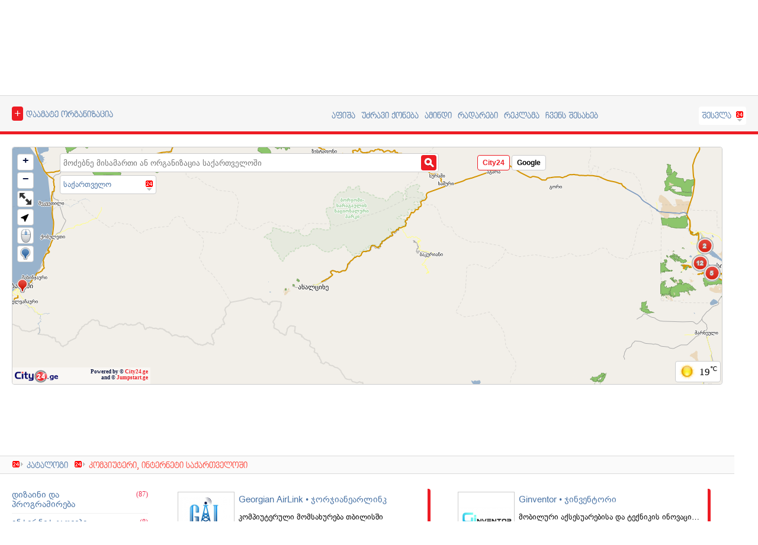

--- FILE ---
content_type: text/html; charset=UTF-8
request_url: https://www.city24.ge/ge/georgia/catalogue/computer-internet/
body_size: 11412
content:
  
 
  

<!DOCTYPE html PUBLIC "-//W3C//DTD XHTML 1.0 Transitional//EN" "http://www.w3.org/TR/xhtml1/DTD/xhtml1-transitional.dtd"> 
<html xmlns="http://www.w3.org/1999/xhtml"       
      xmlns:og="http://ogp.me/ns#"
      xmlns:fb="https://www.facebook.com/2008/fbml">
<head>

<title>City24.ge - კომპიუტერი, ინტერნეტი საქართველოში</title>
<meta http-equiv="content-language" content="ka">
<link href="/img/favicon.ico" rel="SHORTCUT ICON" />
<link rel="publisher" href="https://plus.google.com/+City24GeMap" />
<meta name="robots" content="index, follow">
<meta id="meta_referrer" content="origin-when-crossorigin" name="referrer">
<meta name="viewport" content="width=device-width, initial-scale=1.0, maximum-scale=1.0, user-scalable=0" />
<meta http-equiv="Content-Type" content="text/html; charset=utf-8"/>
<meta name="google-site-verification" content="Bq3fqEuqhrhlsx1hr0NmN1Klcip6wq5NdWDWNqul42k" />
<meta name='yandex-verification' content='5e4983ed2e12d863' />
<meta http-equiv="X-UA-Compatible" content="IE=8" />
<meta name="keywords" content="კომპიუტერი, ინტერნეტი საქართველოში - , Georgian AirLink • ჯორჯიანეარლინკ, Ginventor • ჯინვენტორი, Georgian Computer Service • კომპიუტერული სერვისი, 01 ვებსექტორი, 1001პისი, 2იუ, 2ჯიდი მედია, 360 გრადუ" />
<meta name="description" content="კომპიუტერი, ინტერნეტი საქართველოში - , Georgian AirLink • ჯორჯიანეარლინკ, Ginventor • ჯინვენტორი, Georgian Computer Service • კომპიუტერული სერვისი, 01 ვებსექტორი, 1001პისი, 2იუ, 2ჯიდი მედია, 360 გრადუ" /> 
<meta property="fb:admins" content="100004299011125" />                                        
<meta property="fb:app_id" content="279333578845790" />
<meta property="og:title" content="City24.ge - კომპიუტერი, ინტერნეტი საქართველოში" />
<meta property="og:type" content="website"/>
<meta property="og:description" content="კომპიუტერი, ინტერნეტი საქართველოში - , Georgian AirLink • ჯორჯიანეარლინკ, Ginventor • ჯინვენტორი, Georgian Computer Service • კომპიუტერული სერვისი, 01 ვებსექტორი, 1001პისი, 2იუ, 2ჯიდი მედია, 360 გრადუსი, 42 გრადუსი, 63 ბიტი, CDS, F1 - კომპიუტერული სერვის ჯგუფი, hotsale.ge, LIVE HELP - ლაივ ჰელფი, Oservice • ოსერვისი, Professional Global Network, Rugbyshop.Ge, RUGGED.GE • პრემიუმ ტექნიკა, Smart Web Studio, Soulu Engineering, , დიზაინი და პროგრამირება საქართველოში, ინტერნეტ კაფეები საქართველოში, ინტერნეტ კომპანიები საქართველოში, ინტერნეტ მაღაზიები საქართველოში, ინტერნეტ მედია საქართველოში, ინტერნეტ პროვაიდერები საქართველოში, კომპიუტერული მომსახურება საქართველოში, კომპიუტერული სასწავლო ცენტრები საქართველოში, კომპიუტერული ტექნიკა და აქსესუარები საქართველოში, პროგრამული უზრუნველყოფა (შექმნა) საქართველოში, საინფორმაციო ტექნოლოგიები საქართველოში, " />
<meta property="og:image" content="https://www.city24.ge/img/city24.ge-logo-fb.jpg" />
<meta property="og:url" content="https://www.city24.ge/ge/georgia/catalogue/computer-internet/"/>
<meta property="og:image:width" content="600" />

<!--JS FOR ALL -->
<script src="https://apis.google.com/js/platform.js?onload=onLoadCallback"" async defer></script>
<script type="text/javascript" src="/js/jquery-1.11.0.min.js"></script> 
<script type="text/javascript" src="/js/jquery-ui.min.js"></script>
<script type="text/javascript" src="/js/jquery.scrollTo-min.js"></script>  
<script type="text/javascript" src="/js/settings.js"></script>

<script type="text/javascript" src="/OpenLayersNew.js"></script>
<script src="https://maps.google.com/maps/api/js?key=AIzaSyCvMloYvLjXIX1VXQ3NHFbcRNFCjBHsVDs"></script>
<script type="text/javascript" src="/js/load_map.js?v=2"></script>
<script type="text/javascript" src="/js/geo_kbd.js"></script>
<script type="text/javascript" src="/js/bxslider/jquery.bxslider.min.js"></script>



<script type="text/javascript">var layer_markers,lineLayer,map,featurePopupControl;</script>
<!--<script type="text/javascript" src="/sug/ui/jquery.ui.core.js"></script>
<script type="text/javascript" src="/sug/ui/jquery.ui.widget.js"></script>
<script type="text/javascript" src="/sug/ui/jquery.ui.position.js"></script>
<script type="text/javascript" src="/sug/ui/jquery.ui.autocomplete.js"></script>-->
<script type="text/javascript" src="/js/openlayers/FeaturePopups.js"></script>
<script type="text/javascript" src="/js/openlayers/xyz.js"></script>
<script type="text/javascript" src="/js/ajax.js"></script>
<script type="text/javascript" src="/js/csd_line_and_markers.js"></script>

<link rel="stylesheet" href="/css/map_styles.css" type="text/css" />  
<link rel="stylesheet" href="/css/style.css" type="text/css" />
<link rel="stylesheet" href="/css/popup.css" type="text/css" />
<link rel="stylesheet" href="/css/jquery-ui.css" />
<link rel="stylesheet" href="/sug/themes/base/jquery.ui.all.css" type="text/css" />
<!--<link rel="stylesheet" href="/sug/themes/base/jquery.ui.all.css" type="text/css" />-->
<link rel="stylesheet" href="/js/bxslider/jquery.bxslider.css" type="text/css" />
<link rel="stylesheet" href="/css/reset.css" type="text/css" />
<link rel="stylesheet" href="/css/rwd.css?v=4" type="text/css" />



<!--<link rel="stylesheet" href="/css/jquery-ui.css" />
<link rel="stylesheet" href="/sug/themes/base/jquery.ui.all.css" type="text/css" />
-->
<link rel="stylesheet" href="/css/sizer.css" type="text/css" />
    <link href="//fonts.googleapis.com/css?family=Google Sans|Roboto|Arial|Helvetica|sans-serif:300,400,900&display=swap" rel="stylesheet">
<!-- Place this tag in your head or just before your close body tag. -->


<!-- Place this tag where you want the share button to render. -->

<script type="application/ld+json">
{
   "@context": "http://schema.org",
   "@type": "WebSite",
   "url": "https://www.city24.ge/",
   "potentialAction": {
     "@type": "SearchAction",
     "target": "https://www.city24.ge/ge/georgia/search/{search_term_string}",
     "query-input": "required name=search_term_string"
   }
}
</script>

<script type="text/javascript">



$(document).ready(function(){
     
    $('.csd-lan-ge').addClass('csd-active-lan');
        
    var svips = $('.slider6').bxSlider({
        auto: true,
        slideWidth: 285,
        minSlides: 4,
        maxSlides: 4,
        randomStart: true,
        slideMargin: 20,
        pager: true,
        controls: false,
        infiniteLoop: true,
        stopAuto: false,
        //responsive: false
    });
    
    $(document).on('click','.bx-pager-link',function() {
        svips.stopAuto();
        svips.startAuto();
    });
    
    //google link tracking
       $('.banner_over').each(function(index, element){
           // alert(1)
            element = $(element);
            var link = element.attr('href');
            var new_window = element.attr('target') == '_blank' ? true : false;
            element.click(function(){
              trackOutboundLink(link, new_window);
      return false;
    });
  });
  //google link tracking
    
  

});

//fix header menu on scrolling
$(document).scroll(sticky_relocate);
</script>


<script type="text/javascript">//<![CDATA[
var tlJsHost = ((window.location.protocol == "https:") ? "https://secure.comodo.com/" : "http://www.trustlogo.com/");
document.write(unescape("%3Cscript src='" + tlJsHost + "trustlogo/javascript/trustlogo.js' type='text/javascript'%3E%3C/script%3E"));
//]]>
</script>




<script>

//google link tracking
/**
* Function that tracks a click on an outbound link in Google Analytics.
* This function takes a valid URL string as an argument, and uses that URL string
* as the event label.
*/
var trackOutboundLink = function(url, new_window) {
    //alert('1')
  ga('send', 'event', 'outbound', 'click', url, {'hitCallback':
    function () {
      if (!new_window) {
        document.location = url;
      }
    }
  });
  if (new_window){
    window.open(url);
  }
}
//google link tracking
</script> 



</head>

<body>
<div id="fb-root"></div>
<script type="text/javascript">
(function(d, s, id) {
  var js, fjs = d.getElementsByTagName(s)[0];
  if (d.getElementById(id)) return;
  js = d.createElement(s); js.id = id;
  js.src = "//connect.facebook.net/en_US/sdk.js#xfbml=1&appId=279333578845790&version=v2.0";
  fjs.parentNode.insertBefore(js, fjs);
}(document, 'script', 'facebook-jssdk'));

</script>

<div id="container">

    <div id="main">

        <div id="header">
            <div class="csd-header-alternative ">
                <div class="csd-holder-div csd-imp-relative">
               
                    <div class="csd-alter-menu-holder">
                        <div class="csd-holder-div csd-imp-relative csd-alter-menu-container">
                        <div class="csd-alter-menu-button-holder">
                            <div class="csd-alter-menu-button csd-am-open"></div>
                         
                          
                        </div>
                        <div class="csd-alter-menu-content-holder">
                            <div class="csd-alter-menu-content">
                                <div class="csd-am-title" id="csd-am-title">
                                    <a href="/ge/georgia/catalogue/computer-internet/" id="lan_ge" class="csd-capital-text csd-lan-ge">GE</a>
                                    <a href="/en/georgia/catalogue/computer-internet/" id="lan_en" class="csd-capital-text csd-lan-en">EN</a>
                                    <a href="/ru/georgia/catalogue/computer-internet/" id="lan_ru" class="csd-capital-text csd-lan-ru">RU</a>
                              </div> 
                              <div class="csd-am-content" id="csd-am-content"> 
                            
                               
                            <ul class="csd-holder-div csd-am-list-ul">
                                    <li><a href="/ge/georgia/">რუკა</a></li>
                                    <li><a href="/ge/georgia/catalogue/" >კატალოგი</a></li>
                                    <li><a href="/ge/poster/">აფიშა</a></li>
                                    <li><a href="/ge/real-estate/">უძრავი ქონება</a></li>
                                    <li><a href="/ge/weather-in-georgia/">ამინდი</a></li>
                                    <li><a href="/ge/radars-in-georgia/">რადარები საქართველოში</a></li>
                                    <li><a href="/ge/advertisement/" >რეკლამა</a></li>
                                    <li><a href="/ge/old-street-names/" >ქუჩების ძველი სახელები</a></li>
                                    <li><a href="/ge/about-us/" >ჩვენს შესახებ</a></li>
                                   
                                    <li><a href="/ge/contact/">კონტაქტი</a></li>

                                </ul>
                                </div>
                            </div>
                        </div>
                        </div>
                    </div>
                    <div class="csd-alt-logo-holder"><a href="https://city24.ge/ge/"><img src="/img/city24.ge-logo-alternative.png"  /></a></div>
                    
                    <div class="csd-alt-lan-holder csd-float-right"></div>
                </div>
            </div>

            <div class="csd-holder-div csd-large-screen">
                <div class="csd-top-header-holder">
                    <div class="csd-content-holder">
                        <div class="csd-lan-switcher csd-float-left">
                            <a href="/ge/georgia/catalogue/computer-internet/" id="lan_ge" class="csd-capital-text csd-lan-ge">GE</a>
                            <a href="/en/georgia/catalogue/computer-internet/" id="lan_en" class="csd-capital-text csd-lan-en">EN</a>
                            <a href="/ru/georgia/catalogue/computer-internet/" id="lan_ru" class="csd-capital-text csd-lan-ru">RU</a>
                       </div>
                       <div class="csd-top-icons-holder csd-float-right">
                        <a href="https://city24.ge/ge/"><img src="/img/icn-home.png" title="Home Page" /></a>
                        <a href="https://city24.ge/ge/sitemap/"><img  id="test" src="/img/icn-sitemap.png"  title="Sitemap" /></a>
                        <a href="https://city24.ge/ge/contact"><img src="/img/icn-contact.png" title="Contact"  /></a>
                            <div class="csd-add-your-business-count-organizations csd-float-right csd-regular-text">ჩვენი სერვისით უკვე სარგებლობს <span>12133</span> ორგანიზაცია</div>
                       </div>
                    </div>
                </div>
            </div>  
            <div class="csd-holder-div csd-large-screen">
                <div class="csd-content-holder">
                    <div class="csd-header">
                        <div class="csd-header-left csd-float-left">
                            <div class="csd-header-logo csd-imp-relative">
                                <a href="https://city24.ge/ge/"><img src="/img/logo-santa-hat.png" class="csd-santa-hat" /><img src="/img/city24.ge-logo-header.png" /></a>
                            </div>
                            <div class="csd-header-social">
                                <a href="https://www.facebook.com/city24.ge" target="_blank"><img src="/img/icon-24-fb.png" /></a>
                                <a  href="https://plus.google.com/+City24GeMap" rel="publisher" target="_blank"><img src="/img/icon-24-google.png" /></a>
                                <a href="https://www.youtube.com/user/city24map" target="_blank"><img src="/img/icon-24-youtube.png" /></a>
                            </div>
                        </div>
                        <div class="csd-header-right csd-float-right csd-corner-all">
                            <div class="csd-header-banner-holder csd-corner-all " style="text-align: center">
<!--                                <div class="banner_over" href="http://www.aversi.ge/" target="_blank"></div>-->
<!--                                <object wmode="transparent" width="700" height="90" data="/banners/aversi_700x90.swf"></object>-->
<!--<object bgcolor=#FFFFFF type="text/html" data="https://www.city24.ge/banners/aversi/index.php" style="width: 700px; height: 90px"></object>-->
<!--                                <iframe src="http://www.aversi.ge/iframes/700X90/index.html" style="width: 700px; height: 90px"></iframe>-->
                                <!--<a target="_blank" href="https://realtor.ge/banner_click/seminar/ct">
                                    <img src="https://city24.ge/img/seminari_temaze_rogor_gavxde_propesionali_realtori_v5.jpg?v=12" alt=""/>
                                </a>  სამრეცხაო დანადგარები
                                    დასუფთავების ინვენტარი
                                    პროფესიონალური ხსნარები-->
                                <a target="_blank" href="https://manifest.ge/item/3442?fbclid=IwAR1W_SAulYReqFIJkuXur6-kA2Xr-AAmG2xXimCt6GtIgJpeOCdFAaxWFdw">
                                  <img src="/banners/tm.jpg" alt=""/>
                                </a>
                            </div>
                        </div>
                    </div>
                </div>
            </div>
            <div class="csd-holder-div csd-large-screen">
                  <div id="sticky-anchor"></div>
                <div id="sticky" class="csd-top-menu-add-your-business-holder csd-middle-menu-holder-with-sticky csd-stick-to-top">
                    <div class="csd-content-holder">
                        <div class="csd-add-your-business-holder csd-float-left">
                            <a href="/ge/add-organization" class="csd-add-your-business-button csd-float-left csd-capital-text"><span class="ui-corner-all">+</span>დაამატე ორგანიზაცია</a>
                        
                        </div>
                        <div class="csd-top-menu-holder csd-float-right">
                            <div class="csd-top-menu-links-holder csd-float-left">
                                <a href="/ge/poster/" class="csd-capital-text csd-float-left">აფიშა</a>
                                <a href="/ge/real-estate/" class="csd-capital-text csd-float-left">უძრავი ქონება</a>
                                <a href="/ge/weather-in-georgia/" class="csd-capital-text csd-float-left">ამინდი</a>
                                <a href="/ge/radars-in-georgia/" class="csd-capital-text csd-float-left">რადარები</a>
                                <a href="/ge/advertisement/" class="csd-capital-text csd-float-left">რეკლამა</a>
                                <a href="/ge/about-us/" class="csd-capital-text csd-float-left">ჩვენს შესახებ</a>
                                                                                                 <a href="javascript:void('signin')" id="sign_in_button" class="csd-sign-in-btn csd-float-right csd-capital-text csd-corner-all">შესვლა</a>
                                <div class="csd-sign-in-holder" id="csd-sign-in-holder-div">
                                
                                    <div class="csd-sign-in-content csd-corner-all">
                                                                        <form method="post" class="csd-forms" data-toggle="validator">
	<input type="hidden" name="lan" id="lan" value="ge" />
    <div class="csd-holder-div csd-sign-in-login">
        <ul>
        <li>ელ. ფოსტა</li>
        <li><input type="email" class="csd-input csd-corner-all required" name="uname" id="uname" autocomplete="off" required /></li>
        
        <li>პაროლი</li>
        <li><input type="password" class="csd-input csd-corner-all required" name="pword" id="pword"  autocomplete="off" required/></li>
        <li><input type="submit" value="შესვლა" class="csd-button csd-float-left csd-corner-all csd-capital-text" />
        </li>
        <li>&nbsp;</li>
      </ul>
      <div class="csd-register-links-holder csd-corner-bottom">
        <a href="/ge/registration/" class="csd-float-left">პაროლის აღდგენა</a>
        &nbsp;
        <a href="/ge/registration/" class="csd-float-right csd-registration-btn">რეგისტრაცია</a>
        </div>
    </div>
</form>

 
                                      
                                  </div>
                                </div>
                                                            </div>
                        </div>
                    </div>
                </div>
            </div>
        </div>

        <div id="body">

            <div id="contents">
                
                <div class="csd-holder-div">
                

<script type="text/javascript">   
	$(document).ready(function(){
	 if ($("#map").is(":visible")) {  
		drawmap('basic', '', '', '', 'ge', 'georgia');
	 }
		
		
		
	});
	
</script>
<input type="hidden" id="s_maps_id" value="" />
<input type="hidden" id="s_maps_id_rout_start" value="" />
<input type="hidden" id="s_city_id_rout_strat" value="" />
<input type="hidden" id="s_maps_id_rout_stop" value="" />
<input type="hidden" id="s_city_id_rout_stop" value="" /> 
<input type="hidden" id="s_org_id"  value="" />
<input type="hidden" id="s_type"    value="" />
<input type="hidden" id="s_reg_id"  value="999999" />
<input type="hidden" id="s_city_id" value="999999" />
<input type="hidden" id="s_vill_id" value="0" />
<input type="hidden" id="s_street_city" name="s_street_city" value="" style="" />
<input type="hidden" id="s_street_city_link" name="s_street_city_link" value="" />
<input type="hidden" id="s_street_link" name="s_street_link" value="" /> 
<input type="hidden" id="s_street_subcat" name="s_street_subcat" value="" />
<input type="hidden" id="s_language" name="s_language" value="ge" />
<input type="hidden" id="map_loaded_success" name="map_loaded_success" value="1" />
<input type="hidden" id="map_search" name="map_search" value="0" />
<input type="hidden" value="georgia" id="city_alias">
<input type="hidden" value="ამ წერტილზე ნაპოვნია [num] ობიექტი" id="clusters_text">
<input type="hidden" value="წერტილი" id="point_text">
<input type="hidden" value="ბმული" id="point_link_text">
<div style="display:none;">City24.ge - საქართველოს რუკა </div>


	<div class="csd-holder-div csd-alt-map-holder-for-branches">
		<div class="csd-alt-map-title-for-branches" onClick="close_branch_map()">რუკის დახურვა<span class="csd-float-right csd-corner-all ui-state-default ui-icon ui-icon-close "></span></div>
			
   <div class="csd-content-holder csd-map-container-holder csd-map-container-holder-for-branches">
		<div class="csd-map-container csd-corner-all csd-map-container-for-branches">
		<!--Sugestions-->
			<div class="csd-map-suggestions-holder csd-imp-display-none">
				<div class="csd-holder-div csd-imp-relative csd-map-suggestions-container">
				<div class="csd-map-suggestions-button-holder csd-corner-left">
					<div class="csd-map-suggestions-button csd-ms-open"></div>
					
				</div>
				<div class="csd-map-suggestions-content-holder csd-corner-bl">
					<div class="csd-map-suggestions-content">
						<div class="csd-ms-title" id="csd-ms-title">ძებნის შედეგები</div> 
					  <div class="csd-ms-content" id="csd-ms-content"></div>
					</div>
				</div>
				</div>
			</div>
		<!--search line-->
			    
    <script>

  </script>
     <div class="csd-search-line-holder" id="csd-search-line-holder">
    
    	<div class="csd-search-box csd-float-left">
        	<input type="text" placeholder="მოძებნე მისამართი ან ორგანიზაცია საქართველოში" class="csd-search-box-input csd-float-left csd-corner-all  csd-autocomplete-input" id="s_street" name="s_street"  value=""  />
       		<img src="/img/ajax-loader-searchline.gif" class="csd-search-line-loading" />
       		<input type="button" class="csd-search-button csd-corner-all" value="" id="b_search" />
            
       </div>
    
        
    
    
        
        
        	<div class="csd-city-link-holder csd-corner-all csd-link-arrow " >
           	<a  class="csd-city-chooser-main-link " id="a_ch_city" name="999999" href="javascript:void('city')">საქართველო</a>  
           
           	<div class="csd-city-dropdown csd-corner-all dv_c_list a_ch_city" id="csd-onmap-cities" href="javascript:void('city')" >
		   		<ul class="csd-city-list-ull">
							<li class="csd-city-list-active"><a ref="a_ch_city" class="999999" href="http://www.city24.ge/ge/georgia">საქართველო</a></li><li class=""><a ref="a_ch_city" class="8" href="http://www.city24.ge/ge/akhaltsikhe">ახალციხე</a></li><li class=""><a ref="a_ch_city" class="10" href="http://www.city24.ge/ge/bakuriani">ბაკურიანი</a></li><li class=""><a ref="a_ch_city" class="2" href="http://www.city24.ge/ge/batumi">ბათუმი</a></li><li class=""><a ref="a_ch_city" class="13" href="http://www.city24.ge/ge/borjomi ">ბორჯომი</a></li><li class=""><a ref="a_ch_city" class="19" href="http://www.city24.ge/ge/cemi">ცემი</a></li><li class=""><a ref="a_ch_city" class="11" href="http://www.city24.ge/ge/gardabani">გარდაბანი</a></li><li class=""><a ref="a_ch_city" class="22" href="http://www.city24.ge/ge/gori">გორი</a></li><li class=""><a ref="a_ch_city" class="17" href="http://www.city24.ge/ge/gudauri">გუდაური</a></li><li class=""><a ref="a_ch_city" class="18" href="http://www.city24.ge/ge/kazbegi">ყაზბეგი</a></li><li class=""><a ref="a_ch_city" class="21" href="http://www.city24.ge/ge/kojori">კოჯორი</a></li><li class=""><a ref="a_ch_city" class="6" href="http://www.city24.ge/ge/kutaisi">ქუთაისი</a></li><li class=""><a ref="a_ch_city" class="20" href="http://www.city24.ge/ge/kvareli">ყვარელი</a></li><li class=""><a ref="a_ch_city" class="5" href="http://www.city24.ge/ge/marneuli">მარნეული</a></li><li class=""><a ref="a_ch_city" class="4" href="http://www.city24.ge/ge/mestia">მესტია</a></li><li class=""><a ref="a_ch_city" class="12" href="http://www.city24.ge/ge/mtskheta ">მცხეთა</a></li><li class=""><a ref="a_ch_city" class="3" href="http://www.city24.ge/ge/poti">ფოთი</a></li><li class=""><a ref="a_ch_city" class="15" href="http://www.city24.ge/ge/rustavi">რუსთავი</a></li><li class=""><a ref="a_ch_city" class="9" href="http://www.city24.ge/ge/shekvetili">შეკვეთილი</a></li><li class=""><a ref="a_ch_city" class="16" href="http://www.city24.ge/ge/signagi">სიღნაღი</a></li><li class=""><a ref="a_ch_city" class="1" href="http://www.city24.ge/ge/tbilisi">თბილისი</a></li><li class=""><a ref="a_ch_city" class="7" href="http://www.city24.ge/ge/tskaltubo">წყალტუბო</a></li><li class=""><a ref="a_ch_city" class="14" href="http://www.city24.ge/ge/zestaponi ">ზესტაფონი</a></li>
							</ul> 
          		</div>
           </div> 
                      

    </div>
    
    
    
			
			<div class="csd-weather-holder csd-corner-all">
				<div class="csd-weather-img csd-float-left"><img src="/img/weather-icons/01d.png" /></div>
				<div class="csd-weather-temperature csd-float-left">19<sup>&#8451;</sup></div>
			</div>
		
            <div id="map" class="csd-map-div csd-map-div-branches csd-corner-all"></div>
            <div id="layerswitcher" class="olControlLayerSwitcher"></div>
			<div id="bubble" class="csd-corner-all"></div>
		</div>
	</div>
</div><div class="csd-content-holder csd-large-screen"  style="margin-top:10px; postion: relative; height: 90px;">  
                                    <div class="csd-content-holder csd-large-screen" style="box-shadow: 0 0 5px #ccc; margin-top:10px">
                                       <div style="position:relative;">
                                        <div class="banner_over" href="http://crystalindustrial.ge/" target="_blank"></div>
                                            <a href="http://crystalindustrial.ge/" target="_blank"><img src="https://www.city24.ge/banners/Crystal_banner_1240x90.jpg" alt="" style="box-shadow: 0 0 5px #ccc; height:90px; width:100%;"></a>
                                       </div>
                                    </div>
                                </div>
					<script language="javascript">
                    
					  $(document).ready(function(){
						 $("html, body").animate({scrollTop:$("#sticky").position().top}, "slow"); 
						 if ($(".csd-large-screen").is(":visible")) {
						 	addMarkerOrgs__("44.79923500513567|44.778057262017|44.80242243784|44.80242243784|44.798130181273|44.83273562578|44.772710505937|44.7726962621|44.803238737877|44.765202714267|44.730129973573|44.781791645665|44.773753103803|44.73601123604|44.78014889446669|44.787235095436|44.764185198252|44.780984793331|44.722508650757|41.634147681466", "41.780283298973075|41.721455388514|41.719076951356|41.719076951356|41.709101854336|41.687402794069|41.724937434303|41.716292858564|41.698940375525|41.709825873641|41.724561883758|41.718664362749|41.725295010206|41.728931664938|41.71852317988455|41.703300360153|41.708736617732|41.779618527307|41.722798141094|41.643925242242", "Georgian AirLink • ჯორჯიანეარლინკ|Ginventor • ჯინვენტორი|Georgian Computer Service • კომპიუტერული სერვისი|01 ვებსექტორი|1001პისი|2იუ|2ჯიდი მედია|360 გრადუსი|42 გრადუსი|63 ბიტი|CDS|F1 - კომპიუტერული სერვის ჯგუფი|hotsale.ge|LIVE HELP - ლაივ ჰელფი|Oservice • ოსერვისი|Professional Global Network|Rugbyshop.Ge|RUGGED.GE • პრემიუმ ტექნიკა|Smart Web Studio|Soulu Engineering", "დ. გურამიშვილის გამზ. 41e|მ. კოსტავას ქ. 75|ც. დადიანის ქ. 7|ც. დადიანის ქ. 7|დ. აღმაშენებლის გამზ. 81|ქეთევან წამებულის გამზ. 78|პეკინის მე-2 კვ. 10|მ. ბალანჩივაძის ქ. 35|ათონელის ქ. 23|ი. ჭავჭავაძის გამზ. 48|ვაჟა-ფშაველას გამზ. 71|პავლე ასლანიდის ქ. 25|ტ. იოსებიძის ქ. 49|გ. ძოწენიძის ქ. 9|პავლე ასლანიდის ქ. 11|კ. მაყაშვილის ქ. 8|ზ. ფალიაშვილის ქ. 60|ა. ბელიაშვილის ქ. 8|ვაჟა-ფშაველას გამზ. 94|ილია ჭავჭავაძის ქ. 55", "თბილისი|თბილისი|თბილისი|თბილისი|თბილისი|თბილისი|თბილისი|თბილისი|თბილისი|თბილისი|თბილისი|თბილისი|თბილისი|თბილისი|თბილისი|თბილისი|თბილისი|თბილისი|თბილისი|ბათუმი, აჭარა", "ტელ.", [["591 50 88 08","32 2 420 410","577 65 75 20"],["598 210 210","",""],["557 700 187","",""],["555134353","",""],["322967298","579714047","593233432"],["322519564","",""],["322052765","568588881","595199777"],["322022888","",""],["322514242","322983778",""],["322946104 ","",""],["322999860","599722800","557310270"],["3222472727","",""],["322194488","",""],["+99532424261","+995591092594",""],["597974114","574218445",""],["599682125","322305609","570702511"],["322309109","",""],["599 444 344","",""],["598302595","",""],["995 596 74 94 94","",""]], "კომპიუტერული მომსახურება თბილისში|მობილური აქსესუარებისა და ტექნიკის ინოვაციური ქართული კომპანია|კომპიუტერული და WEB სერვისი|ვებ-გვერდების დამზადება|კომპიუტერული ტექნიკა და აქსესუარები|კომპიუტერული აქსესუარები, საკანცელარიო საქონელი| ვებ-გვერდები, ანდროიდის აპლიკაციები, flash ანიმაციები/ბანერები, ვიდეო გრაფიკა|მობილური აპლიკაციების დამზადება|ვებ-გვერდების დამზადება|ვებ-გვერდების დამზადება|კომპიუტერული მომსახურება|კომპიუტერული სერვისი|ინტერნეტ მაღაზია|კომპიუტერული მომსახურების სერვისი|კომპანია ოსერვისი წარმოადგენს აიტი სპეციალისტებით დაკომპლექტებულ გუნდს.|ჰოსტინგი|სპორტული საქონელი|Rugged.ge პრემიუმ ხარისხის ტექნიკა|ვებსაიტები, ლოგოები, ფეისბუქის აპლიკაციები|ვებ-საიტების დამზადება თბილისი ბათუმი", "17370_1580465906.jpg|17938_1569318975.jpg|15304_1580125039.jpg||||8491_1418302325.jpg|15741_1450003270.jpg||15297_1449599019.jpg|15322_1449650366.jpg|5d140bd2a86cabn.png||17680_1476140036.jpg|18316_1570018582.jpg|7afd733fb851d7n.gif||18152_1546115662.jpg|db15e17f164eebn.jpeg|", ":-:ge:-:tbilisi:-:organizations:-:17370:-:georgian-airlink|:-:ge:-:tbilisi:-:organizations:-:17938:-:ginventor-ltd|:-:ge:-:tbilisi:-:organizations:-:15304:-:georgian-computer-service|:-:ge:-:tbilisi:-:organizations:-:15279:-:01-websector|:-:ge:-:tbilisi:-:organizations:-:1412:-:1001pc|:-:ge:-:tbilisi:-:organizations:-:1270:-:2you|:-:ge:-:tbilisi:-:organizations:-:8491:-:2gd-media|:-:ge:-:tbilisi:-:organizations:-:15741:-:360-gradusi|:-:ge:-:tbilisi:-:organizations:-:15300:-:42-gradusi|:-:ge:-:tbilisi:-:organizations:-:15297:-:63-bits|:-:ge:-:tbilisi:-:organizations:-:15322:-:cds|:-:ge:-:tbilisi:-:organizations:-:6218:-:f1-computer-service-group|:-:ge:-:tbilisi:-:organizations:-:9293:-:hotsale-ge|:-:ge:-:tbilisi:-:organizations:-:17680:-:live-help|:-:ge:-:tbilisi:-:organizations:-:18316:-:oservice|:-:ge:-:tbilisi:-:organizations:-:7300:-:professional-global-network|:-:ge:-:tbilisi:-:organizations:-:1185:-:rugbyshop-ge|:-:ge:-:tbilisi:-:organizations:-:18152:-:rugged-ge--|:-:ge:-:tbilisi:-:organizations:-:6793:-:smart-web-studio|:-:ge:-:batumi:-:organizations:-:18064:-:soulu-engineering", "ვრცლად", "||||772|644||||||4518||||5966|579||5339|");
						 }
					  });
                     
					</script>
					<input type="hidden" id="default_bounding" value="2">
	
					<div class="csd-holder-div csd-vertical-spacer csd-large-screen"></div>
					<div id="sticky-anchor-catalogue" class=""></div>
					<div id="sticky-catalogue"  class="csd-holder-div">
						<div class="csd-mididle-section-holder csd-all-branches-content">
							<div class="csd-content-holder">
								<ul class="csd-catalogue-path-ul csd-capital-text">
									<li><h1><a href="/ge/georgia/catalogue/">კატალოგი</a></h1></li>
									<li><h2>კომპიუტერი, ინტერნეტი საქართველოში</h2></li>
									 
								</ul>
							</div>
						
						
						</div>
					</div>
				
					<div class="csd-holder-div csd-all-branches-content"><div id="csd-catalogue-holder" class="csd-content-holder csd-catalogue-holder">
							<div class="csd-catalogue-org-holder csd-float-right">
								<div class="csd-holder-div">
									<ul class="csd-organizations-ul">
						<li class="csd-corner-all">
							<div class="csd-organizations-cont csd-corner-all  csd-organizations-cont-vip csd-organizations-cont-haslogo">
								<img src="http://www.city24.ge/image.php?image=img/markers/logo/17370_1580465906.jpg&w=90&h=90" />
								<section class="csd-org-name"><a href="/ge/tbilisi/organizations/17370/georgian-airlink">Georgian AirLink • ჯორჯიანეარლინკ</a></section>
								<section class="csd-org-descr">კომპიუტერული მომსახურება თბილისში</section>
								<section class="csd-org-addr " onclick="s_o_o_w_s(this.id);" id="0__17370__1__0__0__2"><a href="javascript:;">დ. გურამიშვილის გამზ. 41e, თბილისი</a></section>
							</div>
						</li>
						<li class="csd-corner-all">
							<div class="csd-organizations-cont csd-corner-all  csd-organizations-cont-vip csd-organizations-cont-haslogo">
								<img src="http://www.city24.ge/image.php?image=img/markers/logo/17938_1569318975.jpg&w=90&h=90" />
								<section class="csd-org-name"><a href="/ge/tbilisi/organizations/17938/ginventor-ltd">Ginventor • ჯინვენტორი</a></section>
								<section class="csd-org-descr">მობილური აქსესუარებისა და ტექნიკის ინოვაციური ქართული კომპანია</section>
								<section class="csd-org-addr " onclick="s_o_o_w_s(this.id);" id="0__17938__1__0__0__2"><a href="javascript:;">მ. კოსტავას ქ. 75, თბილისი</a></section>
							</div>
						</li>
						<li class="csd-corner-all">
							<div class="csd-organizations-cont csd-corner-all  csd-organizations-cont-vip csd-organizations-cont-haslogo">
								<img src="http://www.city24.ge/image.php?image=img/markers/logo/15304_1580125039.jpg&w=90&h=90" />
								<section class="csd-org-name"><a href="/ge/tbilisi/organizations/15304/georgian-computer-service">Georgian Computer Service • კომპიუტერული სერვისი</a></section>
								<section class="csd-org-descr">კომპიუტერული და WEB სერვისი</section>
								<section class="csd-org-addr " onclick="s_o_o_w_s(this.id);" id="0__15304__1__0__0__2"><a href="javascript:;">ც. დადიანის ქ. 7, თბილისი</a></section>
							</div>
						</li>
						<li class="csd-corner-all">
							<div class="csd-organizations-cont csd-corner-all ">
								
								<section class="csd-org-name"><a href="/ge/tbilisi/organizations/15279/01-websector">01 ვებსექტორი</a></section>
								<section class="csd-org-descr">ვებ-გვერდების დამზადება</section>
								<section class="csd-org-addr " onclick="s_o_o_w_s(this.id);" id="0__15279__1__0__0__2"><a href="javascript:;">ც. დადიანის ქ. 7, თბილისი</a></section>
							</div>
						</li>
						<li class="csd-corner-all">
							<div class="csd-organizations-cont csd-corner-all ">
								
								<section class="csd-org-name"><a href="/ge/tbilisi/organizations/1412/1001pc">1001პისი</a></section>
								<section class="csd-org-descr">კომპიუტერული ტექნიკა და აქსესუარები</section>
								<section class="csd-org-addr " onclick="s_o_o_w_s(this.id);" id="0__1412__1__0__0__2"><a href="javascript:;">დ. აღმაშენებლის გამზ. 81, თბილისი</a></section>
							</div>
						</li>
						<li class="csd-corner-all">
							<div class="csd-organizations-cont csd-corner-all ">
								
								<section class="csd-org-name"><a href="/ge/tbilisi/organizations/1270/2you">2იუ</a></section>
								<section class="csd-org-descr">კომპიუტერული აქსესუარები, საკანცელარიო საქონელი</section>
								<section class="csd-org-addr " onclick="s_o_o_w_s(this.id);" id="0__1270__1__0__0__2"><a href="javascript:;">ქეთევან წამებულის გამზ. 78, თბილისი</a></section>
							</div>
						</li>
						<li class="csd-corner-all">
							<div class="csd-organizations-cont csd-corner-all ">
								
								<section class="csd-org-name"><a href="/ge/tbilisi/organizations/8491/2gd-media">2ჯიდი მედია</a></section>
								<section class="csd-org-descr"> ვებ-გვერდები, ანდროიდის აპლიკაციები, flash ანიმაციები/ბანერები, ვიდეო გრაფიკა</section>
								<section class="csd-org-addr " onclick="s_o_o_w_s(this.id);" id="0__8491__1__0__0__2"><a href="javascript:;">პეკინის მე-2 კვ. 10, თბილისი</a></section>
							</div>
						</li>
						<li class="csd-corner-all">
							<div class="csd-organizations-cont csd-corner-all ">
								
								<section class="csd-org-name"><a href="/ge/tbilisi/organizations/15741/360-gradusi">360 გრადუსი</a></section>
								<section class="csd-org-descr">მობილური აპლიკაციების დამზადება</section>
								<section class="csd-org-addr " onclick="s_o_o_w_s(this.id);" id="0__15741__1__0__0__2"><a href="javascript:;">მ. ბალანჩივაძის ქ. 35, თბილისი</a></section>
							</div>
						</li>
						<li class="csd-corner-all">
							<div class="csd-organizations-cont csd-corner-all ">
								
								<section class="csd-org-name"><a href="/ge/tbilisi/organizations/15300/42-gradusi">42 გრადუსი</a></section>
								<section class="csd-org-descr">ვებ-გვერდების დამზადება</section>
								<section class="csd-org-addr " onclick="s_o_o_w_s(this.id);" id="0__15300__1__0__0__2"><a href="javascript:;">ათონელის ქ. 23, თბილისი</a></section>
							</div>
						</li>
						<li class="csd-corner-all">
							<div class="csd-organizations-cont csd-corner-all ">
								
								<section class="csd-org-name"><a href="/ge/tbilisi/organizations/15297/63-bits">63 ბიტი</a></section>
								<section class="csd-org-descr">ვებ-გვერდების დამზადება</section>
								<section class="csd-org-addr " onclick="s_o_o_w_s(this.id);" id="0__15297__1__0__0__2"><a href="javascript:;">ი. ჭავჭავაძის გამზ. 48, თბილისი</a></section>
							</div>
						</li>
						<li class="csd-corner-all">
							<div class="csd-organizations-cont csd-corner-all ">
								
								<section class="csd-org-name"><a href="/ge/tbilisi/organizations/15322/cds">CDS</a></section>
								<section class="csd-org-descr">კომპიუტერული მომსახურება</section>
								<section class="csd-org-addr " onclick="s_o_o_w_s(this.id);" id="0__15322__1__0__0__2"><a href="javascript:;">ვაჟა-ფშაველას გამზ. 71, თბილისი</a></section>
							</div>
						</li>
						<li class="csd-corner-all">
							<div class="csd-organizations-cont csd-corner-all ">
								
								<section class="csd-org-name"><a href="/ge/tbilisi/organizations/6218/f1-computer-service-group">F1 - კომპიუტერული სერვის ჯგუფი</a></section>
								<section class="csd-org-descr">კომპიუტერული სერვისი</section>
								<section class="csd-org-addr " onclick="s_o_o_w_s(this.id);" id="0__6218__1__0__0__2"><a href="javascript:;">პავლე ასლანიდის ქ. 25, თბილისი</a></section>
							</div>
						</li>
						<li class="csd-corner-all">
							<div class="csd-organizations-cont csd-corner-all ">
								
								<section class="csd-org-name"><a href="/ge/tbilisi/organizations/9293/hotsale-ge">hotsale.ge</a></section>
								<section class="csd-org-descr">ინტერნეტ მაღაზია</section>
								<section class="csd-org-addr " onclick="s_o_o_w_s(this.id);" id="0__9293__1__0__0__2"><a href="javascript:;">ტ. იოსებიძის ქ. 49, თბილისი</a></section>
							</div>
						</li>
						<li class="csd-corner-all">
							<div class="csd-organizations-cont csd-corner-all ">
								
								<section class="csd-org-name"><a href="/ge/tbilisi/organizations/17680/live-help">LIVE HELP - ლაივ ჰელფი</a></section>
								<section class="csd-org-descr">კომპიუტერული მომსახურების სერვისი</section>
								<section class="csd-org-addr " onclick="s_o_o_w_s(this.id);" id="0__17680__1__0__0__2"><a href="javascript:;">გ. ძოწენიძის ქ. 9, თბილისი</a></section>
							</div>
						</li>
						<li class="csd-corner-all">
							<div class="csd-organizations-cont csd-corner-all ">
								
								<section class="csd-org-name"><a href="/ge/tbilisi/organizations/18316/oservice">Oservice • ოსერვისი</a></section>
								<section class="csd-org-descr">კომპანია ოსერვისი წარმოადგენს აიტი სპეციალისტებით დაკომპლექტებულ გუნდს.</section>
								<section class="csd-org-addr " onclick="s_o_o_w_s(this.id);" id="0__18316__1__0__0__2"><a href="javascript:;">პავლე ასლანიდის ქ. 11, თბილისი</a></section>
							</div>
						</li>
						<li class="csd-corner-all">
							<div class="csd-organizations-cont csd-corner-all ">
								
								<section class="csd-org-name"><a href="/ge/tbilisi/organizations/7300/professional-global-network">Professional Global Network</a></section>
								<section class="csd-org-descr">ჰოსტინგი</section>
								<section class="csd-org-addr " onclick="s_o_o_w_s(this.id);" id="0__7300__1__0__0__2"><a href="javascript:;">კ. მაყაშვილის ქ. 8, თბილისი</a></section>
							</div>
						</li>
						<li class="csd-corner-all">
							<div class="csd-organizations-cont csd-corner-all ">
								
								<section class="csd-org-name"><a href="/ge/tbilisi/organizations/1185/rugbyshop-ge">Rugbyshop.Ge</a></section>
								<section class="csd-org-descr">სპორტული საქონელი</section>
								<section class="csd-org-addr " onclick="s_o_o_w_s(this.id);" id="0__1185__1__0__0__2"><a href="javascript:;">ზ. ფალიაშვილის ქ. 60, თბილისი</a></section>
							</div>
						</li>
						<li class="csd-corner-all">
							<div class="csd-organizations-cont csd-corner-all ">
								
								<section class="csd-org-name"><a href="/ge/tbilisi/organizations/18152/rugged-ge--">RUGGED.GE • პრემიუმ ტექნიკა</a></section>
								<section class="csd-org-descr">Rugged.ge პრემიუმ ხარისხის ტექნიკა</section>
								<section class="csd-org-addr " onclick="s_o_o_w_s(this.id);" id="0__18152__1__0__0__2"><a href="javascript:;">ა. ბელიაშვილის ქ. 8, თბილისი</a></section>
							</div>
						</li>
						<li class="csd-corner-all">
							<div class="csd-organizations-cont csd-corner-all ">
								
								<section class="csd-org-name"><a href="/ge/tbilisi/organizations/6793/smart-web-studio">Smart Web Studio</a></section>
								<section class="csd-org-descr">ვებსაიტები, ლოგოები, ფეისბუქის აპლიკაციები</section>
								<section class="csd-org-addr " onclick="s_o_o_w_s(this.id);" id="0__6793__1__0__0__2"><a href="javascript:;">ვაჟა-ფშაველას გამზ. 94, თბილისი</a></section>
							</div>
						</li>
						<li class="csd-corner-all">
							<div class="csd-organizations-cont csd-corner-all ">
								
								<section class="csd-org-name"><a href="/ge/batumi/organizations/18064/soulu-engineering">Soulu Engineering</a></section>
								<section class="csd-org-descr">ვებ-საიტების დამზადება თბილისი ბათუმი</section>
								<section class="csd-org-addr " onclick="s_o_o_w_s(this.id);" id="0__18064__2__2__0__2"><a href="javascript:;">ილია ჭავჭავაძის ქ. 55, ბათუმი, აჭარა</a></section>
							</div>
						</li></ul>
								</div>
								<div class="csd-holder-div csd-pagination-holder"><div class="csd-pagination">
					<span href="/ge/georgia/catalogue/computer-internet/page-1" class="csd-corner-all">&#171;</span>
					<span href="/ge/georgia/catalogue/computer-internet/page-0" class="csd-corner-all">&lsaquo;</span>
					
							<a class="csd-corner-all csd-pagination-active" href="/ge/georgia/catalogue/computer-internet/page-1">1</a>
						
							<a class="csd-corner-all " href="/ge/georgia/catalogue/computer-internet/page-2">2</a>
						
							<a class="csd-corner-all " href="/ge/georgia/catalogue/computer-internet/page-3">3</a>
						
							<a class="csd-corner-all " href="/ge/georgia/catalogue/computer-internet/page-4">4</a>
						
							<a class="csd-corner-all " href="/ge/georgia/catalogue/computer-internet/page-5">5</a>
						
							<a class="csd-corner-all " href="/ge/georgia/catalogue/computer-internet/page-6">6</a>
						
							<a class="csd-corner-all " href="/ge/georgia/catalogue/computer-internet/page-7">7</a>
						
							<a class="csd-corner-all " href="/ge/georgia/catalogue/computer-internet/page-8">8</a>
						
							<a class="csd-corner-all " href="/ge/georgia/catalogue/computer-internet/page-9">9</a>
						
							<a class="csd-corner-all " href="/ge/georgia/catalogue/computer-internet/page-10">10</a>
						
							<a class="csd-corner-all " href="/ge/georgia/catalogue/computer-internet/page-11">11</a>
						
					<a class="csd-corner-all" href="/ge/georgia/catalogue/computer-internet/page-2">&rsaquo;</a>
					<a class="csd-corner-all" href="/ge/georgia/catalogue/computer-internet/page-14">&#187;</a>
					</div></div>
								
							</div>
							<div class="csd-catalogue-sub-holder csd-float-left">
								<ul class="csd-catalogue-ul"><li>
				<a href="/ge/georgia/catalogue/computer-internet/webdesign-and-programming">
					<section class="csd-sub-name csd-float-left ">დიზაინი და პროგრამირება </section>
					<section class="csd-sub-count csd-float-right csd-text-right">(87)</section>
				</a>
			</li><li>
				<a href="/ge/georgia/catalogue/computer-internet/internet-cafes">
					<section class="csd-sub-name csd-float-left ">ინტერნეტ კაფეები </section>
					<section class="csd-sub-count csd-float-right csd-text-right">(8)</section>
				</a>
			</li><li>
				<a href="/ge/georgia/catalogue/computer-internet/internet-companies">
					<section class="csd-sub-name csd-float-left ">ინტერნეტ კომპანიები </section>
					<section class="csd-sub-count csd-float-right csd-text-right">(6)</section>
				</a>
			</li><li>
				<a href="/ge/georgia/catalogue/computer-internet/internet-shops">
					<section class="csd-sub-name csd-float-left ">ინტერნეტ მაღაზიები </section>
					<section class="csd-sub-count csd-float-right csd-text-right">(17)</section>
				</a>
			</li><li>
				<a href="/ge/georgia/catalogue/computer-internet/internet-media">
					<section class="csd-sub-name csd-float-left ">ინტერნეტ მედია </section>
					<section class="csd-sub-count csd-float-right csd-text-right">(1)</section>
				</a>
			</li><li>
				<a href="/ge/georgia/catalogue/computer-internet/internet-providers">
					<section class="csd-sub-name csd-float-left ">ინტერნეტ პროვაიდერები </section>
					<section class="csd-sub-count csd-float-right csd-text-right">(3)</section>
				</a>
			</li><li>
				<a href="/ge/georgia/catalogue/computer-internet/computer-services">
					<section class="csd-sub-name csd-float-left ">კომპიუტერული მომსახურება </section>
					<section class="csd-sub-count csd-float-right csd-text-right">(34)</section>
				</a>
			</li><li>
				<a href="/ge/georgia/catalogue/computer-internet/computer-learning-centers">
					<section class="csd-sub-name csd-float-left ">კომპიუტერული სასწავლო ცენტრები </section>
					<section class="csd-sub-count csd-float-right csd-text-right">(15)</section>
				</a>
			</li><li>
				<a href="/ge/georgia/catalogue/computer-internet/computer-hardware-and-accessories">
					<section class="csd-sub-name csd-float-left ">კომპიუტერული ტექნიკა და აქსესუარები </section>
					<section class="csd-sub-count csd-float-right csd-text-right">(93)</section>
				</a>
			</li><li>
				<a href="/ge/georgia/catalogue/computer-internet/software-development">
					<section class="csd-sub-name csd-float-left ">პროგრამული უზრუნველყოფა (შექმნა) </section>
					<section class="csd-sub-count csd-float-right csd-text-right">(11)</section>
				</a>
			</li><li>
				<a href="/ge/georgia/catalogue/computer-internet/informational-technologies">
					<section class="csd-sub-name csd-float-left ">საინფორმაციო ტექნოლოგიები </section>
					<section class="csd-sub-count csd-float-right csd-text-right">(10)</section>
				</a>
			</li></ul>
							</div>
						</div>
					</div>                </div>

            </div>
        </div>
    </div>
</div>

<div id="footer" class="csd-large-screen">
<div class="csd-holder-div">
	<div class="csd-content-holder">
    	<div class="csd-footer-left csd-float-left  csd-large-screen">
        
        	<div class="csd-footer-menu-links-holder">
           
            	
                
             <ul>
                <li><a href="/ge" class="">კატალოგი</a></li>
                <li><a href="/ge/branches/" class="">ორგანიზაციების ფილიალები</a></li>
				  <li><a href="/ge/poster/" class="">აფიშა</a></li>
                <li><a href="/ge/real-estate/" class="">უძრავი ქონება</a></li>               
            </ul>
            <ul>
                <li><a href="/ge/old-street-names/" class="">ქუჩების ძველი სახელები</a></li>
                <li><a href="/ge/weather-in-georgia/" class="">ამინდი</a></li>
            </ul>
            <ul>    
               <li><a href="/ge/contact/" class="">კონტაქტი</a></li>
               <li><a href="/ge/about-us/" class="">ჩვენს შესახებ</a></li>
               <li><a href="/ge/advertisement/" class="">რეკლამა</a></li>
               <li><a href="/ge/sitemap/" class="">საიტის რუკა</a></li>
           </ul>
           </div>
           
           
        </div>
        <div class="csd-footer-right csd-float-right">
            <font class="csd-large-screen">&copy; 2011-2026. All Rights Reserved </font>
            <div class="csd-facebook-holder">
           	<ul class="csd-social-plugins">
            		<li>
           			<div class="fb-like" data-href="https://www.facebook.com/city24.ge" data-layout="button_count" data-action="like" data-show-faces="true" data-share="false"></div>
           		</li>
                	<li class="csd-fb-share-li">	
            			<fb:share-button type="button" action="share this on facebook" class="url" href=""></fb:share-button>
           		</li>
                	<li class="g-plus-holder">
           			<div class="g-plus" data-action="share"></div>
                  </li>
               
               </ul>
               
           </div>
            <div class="csd-top-counter-holder">
				<script language="JavaScript" src="https://counter.top.ge/cgi-bin/cod?100+58616" type="text/javascript"></script>
                <noscript>
                    <a target="_top" href="https://counter.top.ge/cgi-bin/showtop?58616">
                    <img src="https://counter.top.ge/cgi-bin/count?ID:58616+JS:false" border="0" alt="TOP.GE" /></a>
                </noscript>
            </div>
        </div>
 	<div class="csd-copyright-alt">&copy; City24.ge. 2011-2026. <br />All Rights Reserved </div>
    </div>
       
        <script>
          (function(i,s,o,g,r,a,m){i['GoogleAnalyticsObject']=r;i[r]=i[r]||function(){
          (i[r].q=i[r].q||[]).push(arguments)},i[r].l=1*new Date();a=s.createElement(o),
          m=s.getElementsByTagName(o)[0];a.async=1;a.src=g;m.parentNode.insertBefore(a,m)
          })(window,document,'script','//www.google-analytics.com/analytics.js','ga');

          ga('create', 'UA-19368751-1', 'auto');
          ga('require', 'displayfeatures');
          ga('send', 'pageview');

        </script>
        
        
</div>
</div>
<div style="display:none;">
<pre>
</pre>
</div>
</body>
</html>

--- FILE ---
content_type: text/html; charset=utf-8
request_url: https://accounts.google.com/o/oauth2/postmessageRelay?parent=https%3A%2F%2Fwww.city24.ge&jsh=m%3B%2F_%2Fscs%2Fabc-static%2F_%2Fjs%2Fk%3Dgapi.lb.en.2kN9-TZiXrM.O%2Fd%3D1%2Frs%3DAHpOoo_B4hu0FeWRuWHfxnZ3V0WubwN7Qw%2Fm%3D__features__
body_size: 156
content:
<!DOCTYPE html><html><head><title></title><meta http-equiv="content-type" content="text/html; charset=utf-8"><meta http-equiv="X-UA-Compatible" content="IE=edge"><meta name="viewport" content="width=device-width, initial-scale=1, minimum-scale=1, maximum-scale=1, user-scalable=0"><script src='https://ssl.gstatic.com/accounts/o/2580342461-postmessagerelay.js' nonce="dPrusfihYSse_lrQno-QRg"></script></head><body><script type="text/javascript" src="https://apis.google.com/js/rpc:shindig_random.js?onload=init" nonce="dPrusfihYSse_lrQno-QRg"></script></body></html>

--- FILE ---
content_type: text/plain
request_url: https://www.google-analytics.com/j/collect?v=1&_v=j102&a=1803513048&t=pageview&_s=1&dl=https%3A%2F%2Fwww.city24.ge%2Fge%2Fgeorgia%2Fcatalogue%2Fcomputer-internet%2F&ul=en-us%40posix&dt=City24.ge%20-%20%E1%83%99%E1%83%9D%E1%83%9B%E1%83%9E%E1%83%98%E1%83%A3%E1%83%A2%E1%83%94%E1%83%A0%E1%83%98%2C%20%E1%83%98%E1%83%9C%E1%83%A2%E1%83%94%E1%83%A0%E1%83%9C%E1%83%94%E1%83%A2%E1%83%98%20%E1%83%A1%E1%83%90%E1%83%A5%E1%83%90%E1%83%A0%E1%83%97%E1%83%95%E1%83%94%E1%83%9A%E1%83%9D%E1%83%A8%E1%83%98&sr=1280x720&vp=1280x720&_u=IGBAgEABAAAAACAAI~&jid=165625841&gjid=99859074&cid=1042964611.1769229535&tid=UA-19368751-1&_gid=970700010.1769229535&_slc=1&z=1856407834
body_size: -449
content:
2,cG-RVJNPE992T